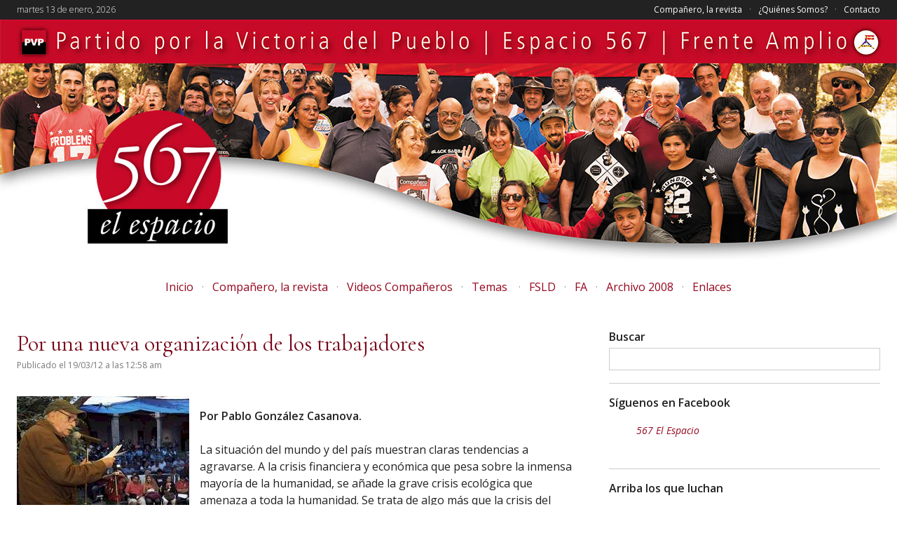

--- FILE ---
content_type: text/html; charset=UTF-8
request_url: https://www.pvp.org.uy/2012/03/19/por-una-nueva-organizacion-de-los-trabajadores/
body_size: 21706
content:

<!DOCTYPE html PUBLIC "-//W3C//DTD XHTML 1.0 Transitional//EN" "http://www.w3.org/TR/xhtml1/DTD/xhtml1-transitional.dtd">
<html xmlns="http://www.w3.org/1999/xhtml">
<head profile="http://gmpg.org/xfn/11">

<title>
  Por una nueva organización de los trabajadores&nbsp;|&nbsp;Partido por la Victoria del Pueblo</title>

<meta http-equiv="Content-Type" content="text/html; charset=UTF-8" />
<meta name="viewport" content="width=device-width">
<link rel="stylesheet" type="text/css" href="https://www.pvp.org.uy/wp-content/themes/pvptheme/style.css" media="screen" />

<link rel="alternate" type="application/rss+xml" title="RSS 2.0" href="http://www.pvp.org.uy/feed" />
<link rel="pingback" href="https://www.pvp.org.uy/xmlrpc.php" />

<!--[if lt IE 7]>
<script src="http://ie7-js.googlecode.com/svn/version/2.0(beta2)/IE7.js" type="text/javascript"></script>
<![endif]-->

<meta name='robots' content='max-image-preview:large' />
<link rel='dns-prefetch' href='//static.addtoany.com' />
<link rel="alternate" title="oEmbed (JSON)" type="application/json+oembed" href="https://www.pvp.org.uy/wp-json/oembed/1.0/embed?url=https%3A%2F%2Fwww.pvp.org.uy%2F2012%2F03%2F19%2Fpor-una-nueva-organizacion-de-los-trabajadores%2F" />
<link rel="alternate" title="oEmbed (XML)" type="text/xml+oembed" href="https://www.pvp.org.uy/wp-json/oembed/1.0/embed?url=https%3A%2F%2Fwww.pvp.org.uy%2F2012%2F03%2F19%2Fpor-una-nueva-organizacion-de-los-trabajadores%2F&#038;format=xml" />
<style id='wp-img-auto-sizes-contain-inline-css' type='text/css'>
img:is([sizes=auto i],[sizes^="auto," i]){contain-intrinsic-size:3000px 1500px}
/*# sourceURL=wp-img-auto-sizes-contain-inline-css */
</style>

<style id='wp-emoji-styles-inline-css' type='text/css'>

	img.wp-smiley, img.emoji {
		display: inline !important;
		border: none !important;
		box-shadow: none !important;
		height: 1em !important;
		width: 1em !important;
		margin: 0 0.07em !important;
		vertical-align: -0.1em !important;
		background: none !important;
		padding: 0 !important;
	}
/*# sourceURL=wp-emoji-styles-inline-css */
</style>
<link rel='stylesheet' id='wp-block-library-css' href='https://www.pvp.org.uy/wp-includes/css/dist/block-library/style.min.css?ver=6.9' type='text/css' media='all' />
<style id='wp-block-heading-inline-css' type='text/css'>
h1:where(.wp-block-heading).has-background,h2:where(.wp-block-heading).has-background,h3:where(.wp-block-heading).has-background,h4:where(.wp-block-heading).has-background,h5:where(.wp-block-heading).has-background,h6:where(.wp-block-heading).has-background{padding:1.25em 2.375em}h1.has-text-align-left[style*=writing-mode]:where([style*=vertical-lr]),h1.has-text-align-right[style*=writing-mode]:where([style*=vertical-rl]),h2.has-text-align-left[style*=writing-mode]:where([style*=vertical-lr]),h2.has-text-align-right[style*=writing-mode]:where([style*=vertical-rl]),h3.has-text-align-left[style*=writing-mode]:where([style*=vertical-lr]),h3.has-text-align-right[style*=writing-mode]:where([style*=vertical-rl]),h4.has-text-align-left[style*=writing-mode]:where([style*=vertical-lr]),h4.has-text-align-right[style*=writing-mode]:where([style*=vertical-rl]),h5.has-text-align-left[style*=writing-mode]:where([style*=vertical-lr]),h5.has-text-align-right[style*=writing-mode]:where([style*=vertical-rl]),h6.has-text-align-left[style*=writing-mode]:where([style*=vertical-lr]),h6.has-text-align-right[style*=writing-mode]:where([style*=vertical-rl]){rotate:180deg}
/*# sourceURL=https://www.pvp.org.uy/wp-includes/blocks/heading/style.min.css */
</style>
<style id='global-styles-inline-css' type='text/css'>
:root{--wp--preset--aspect-ratio--square: 1;--wp--preset--aspect-ratio--4-3: 4/3;--wp--preset--aspect-ratio--3-4: 3/4;--wp--preset--aspect-ratio--3-2: 3/2;--wp--preset--aspect-ratio--2-3: 2/3;--wp--preset--aspect-ratio--16-9: 16/9;--wp--preset--aspect-ratio--9-16: 9/16;--wp--preset--color--black: #000000;--wp--preset--color--cyan-bluish-gray: #abb8c3;--wp--preset--color--white: #ffffff;--wp--preset--color--pale-pink: #f78da7;--wp--preset--color--vivid-red: #cf2e2e;--wp--preset--color--luminous-vivid-orange: #ff6900;--wp--preset--color--luminous-vivid-amber: #fcb900;--wp--preset--color--light-green-cyan: #7bdcb5;--wp--preset--color--vivid-green-cyan: #00d084;--wp--preset--color--pale-cyan-blue: #8ed1fc;--wp--preset--color--vivid-cyan-blue: #0693e3;--wp--preset--color--vivid-purple: #9b51e0;--wp--preset--gradient--vivid-cyan-blue-to-vivid-purple: linear-gradient(135deg,rgb(6,147,227) 0%,rgb(155,81,224) 100%);--wp--preset--gradient--light-green-cyan-to-vivid-green-cyan: linear-gradient(135deg,rgb(122,220,180) 0%,rgb(0,208,130) 100%);--wp--preset--gradient--luminous-vivid-amber-to-luminous-vivid-orange: linear-gradient(135deg,rgb(252,185,0) 0%,rgb(255,105,0) 100%);--wp--preset--gradient--luminous-vivid-orange-to-vivid-red: linear-gradient(135deg,rgb(255,105,0) 0%,rgb(207,46,46) 100%);--wp--preset--gradient--very-light-gray-to-cyan-bluish-gray: linear-gradient(135deg,rgb(238,238,238) 0%,rgb(169,184,195) 100%);--wp--preset--gradient--cool-to-warm-spectrum: linear-gradient(135deg,rgb(74,234,220) 0%,rgb(151,120,209) 20%,rgb(207,42,186) 40%,rgb(238,44,130) 60%,rgb(251,105,98) 80%,rgb(254,248,76) 100%);--wp--preset--gradient--blush-light-purple: linear-gradient(135deg,rgb(255,206,236) 0%,rgb(152,150,240) 100%);--wp--preset--gradient--blush-bordeaux: linear-gradient(135deg,rgb(254,205,165) 0%,rgb(254,45,45) 50%,rgb(107,0,62) 100%);--wp--preset--gradient--luminous-dusk: linear-gradient(135deg,rgb(255,203,112) 0%,rgb(199,81,192) 50%,rgb(65,88,208) 100%);--wp--preset--gradient--pale-ocean: linear-gradient(135deg,rgb(255,245,203) 0%,rgb(182,227,212) 50%,rgb(51,167,181) 100%);--wp--preset--gradient--electric-grass: linear-gradient(135deg,rgb(202,248,128) 0%,rgb(113,206,126) 100%);--wp--preset--gradient--midnight: linear-gradient(135deg,rgb(2,3,129) 0%,rgb(40,116,252) 100%);--wp--preset--font-size--small: 13px;--wp--preset--font-size--medium: 20px;--wp--preset--font-size--large: 36px;--wp--preset--font-size--x-large: 42px;--wp--preset--spacing--20: 0.44rem;--wp--preset--spacing--30: 0.67rem;--wp--preset--spacing--40: 1rem;--wp--preset--spacing--50: 1.5rem;--wp--preset--spacing--60: 2.25rem;--wp--preset--spacing--70: 3.38rem;--wp--preset--spacing--80: 5.06rem;--wp--preset--shadow--natural: 6px 6px 9px rgba(0, 0, 0, 0.2);--wp--preset--shadow--deep: 12px 12px 50px rgba(0, 0, 0, 0.4);--wp--preset--shadow--sharp: 6px 6px 0px rgba(0, 0, 0, 0.2);--wp--preset--shadow--outlined: 6px 6px 0px -3px rgb(255, 255, 255), 6px 6px rgb(0, 0, 0);--wp--preset--shadow--crisp: 6px 6px 0px rgb(0, 0, 0);}:where(.is-layout-flex){gap: 0.5em;}:where(.is-layout-grid){gap: 0.5em;}body .is-layout-flex{display: flex;}.is-layout-flex{flex-wrap: wrap;align-items: center;}.is-layout-flex > :is(*, div){margin: 0;}body .is-layout-grid{display: grid;}.is-layout-grid > :is(*, div){margin: 0;}:where(.wp-block-columns.is-layout-flex){gap: 2em;}:where(.wp-block-columns.is-layout-grid){gap: 2em;}:where(.wp-block-post-template.is-layout-flex){gap: 1.25em;}:where(.wp-block-post-template.is-layout-grid){gap: 1.25em;}.has-black-color{color: var(--wp--preset--color--black) !important;}.has-cyan-bluish-gray-color{color: var(--wp--preset--color--cyan-bluish-gray) !important;}.has-white-color{color: var(--wp--preset--color--white) !important;}.has-pale-pink-color{color: var(--wp--preset--color--pale-pink) !important;}.has-vivid-red-color{color: var(--wp--preset--color--vivid-red) !important;}.has-luminous-vivid-orange-color{color: var(--wp--preset--color--luminous-vivid-orange) !important;}.has-luminous-vivid-amber-color{color: var(--wp--preset--color--luminous-vivid-amber) !important;}.has-light-green-cyan-color{color: var(--wp--preset--color--light-green-cyan) !important;}.has-vivid-green-cyan-color{color: var(--wp--preset--color--vivid-green-cyan) !important;}.has-pale-cyan-blue-color{color: var(--wp--preset--color--pale-cyan-blue) !important;}.has-vivid-cyan-blue-color{color: var(--wp--preset--color--vivid-cyan-blue) !important;}.has-vivid-purple-color{color: var(--wp--preset--color--vivid-purple) !important;}.has-black-background-color{background-color: var(--wp--preset--color--black) !important;}.has-cyan-bluish-gray-background-color{background-color: var(--wp--preset--color--cyan-bluish-gray) !important;}.has-white-background-color{background-color: var(--wp--preset--color--white) !important;}.has-pale-pink-background-color{background-color: var(--wp--preset--color--pale-pink) !important;}.has-vivid-red-background-color{background-color: var(--wp--preset--color--vivid-red) !important;}.has-luminous-vivid-orange-background-color{background-color: var(--wp--preset--color--luminous-vivid-orange) !important;}.has-luminous-vivid-amber-background-color{background-color: var(--wp--preset--color--luminous-vivid-amber) !important;}.has-light-green-cyan-background-color{background-color: var(--wp--preset--color--light-green-cyan) !important;}.has-vivid-green-cyan-background-color{background-color: var(--wp--preset--color--vivid-green-cyan) !important;}.has-pale-cyan-blue-background-color{background-color: var(--wp--preset--color--pale-cyan-blue) !important;}.has-vivid-cyan-blue-background-color{background-color: var(--wp--preset--color--vivid-cyan-blue) !important;}.has-vivid-purple-background-color{background-color: var(--wp--preset--color--vivid-purple) !important;}.has-black-border-color{border-color: var(--wp--preset--color--black) !important;}.has-cyan-bluish-gray-border-color{border-color: var(--wp--preset--color--cyan-bluish-gray) !important;}.has-white-border-color{border-color: var(--wp--preset--color--white) !important;}.has-pale-pink-border-color{border-color: var(--wp--preset--color--pale-pink) !important;}.has-vivid-red-border-color{border-color: var(--wp--preset--color--vivid-red) !important;}.has-luminous-vivid-orange-border-color{border-color: var(--wp--preset--color--luminous-vivid-orange) !important;}.has-luminous-vivid-amber-border-color{border-color: var(--wp--preset--color--luminous-vivid-amber) !important;}.has-light-green-cyan-border-color{border-color: var(--wp--preset--color--light-green-cyan) !important;}.has-vivid-green-cyan-border-color{border-color: var(--wp--preset--color--vivid-green-cyan) !important;}.has-pale-cyan-blue-border-color{border-color: var(--wp--preset--color--pale-cyan-blue) !important;}.has-vivid-cyan-blue-border-color{border-color: var(--wp--preset--color--vivid-cyan-blue) !important;}.has-vivid-purple-border-color{border-color: var(--wp--preset--color--vivid-purple) !important;}.has-vivid-cyan-blue-to-vivid-purple-gradient-background{background: var(--wp--preset--gradient--vivid-cyan-blue-to-vivid-purple) !important;}.has-light-green-cyan-to-vivid-green-cyan-gradient-background{background: var(--wp--preset--gradient--light-green-cyan-to-vivid-green-cyan) !important;}.has-luminous-vivid-amber-to-luminous-vivid-orange-gradient-background{background: var(--wp--preset--gradient--luminous-vivid-amber-to-luminous-vivid-orange) !important;}.has-luminous-vivid-orange-to-vivid-red-gradient-background{background: var(--wp--preset--gradient--luminous-vivid-orange-to-vivid-red) !important;}.has-very-light-gray-to-cyan-bluish-gray-gradient-background{background: var(--wp--preset--gradient--very-light-gray-to-cyan-bluish-gray) !important;}.has-cool-to-warm-spectrum-gradient-background{background: var(--wp--preset--gradient--cool-to-warm-spectrum) !important;}.has-blush-light-purple-gradient-background{background: var(--wp--preset--gradient--blush-light-purple) !important;}.has-blush-bordeaux-gradient-background{background: var(--wp--preset--gradient--blush-bordeaux) !important;}.has-luminous-dusk-gradient-background{background: var(--wp--preset--gradient--luminous-dusk) !important;}.has-pale-ocean-gradient-background{background: var(--wp--preset--gradient--pale-ocean) !important;}.has-electric-grass-gradient-background{background: var(--wp--preset--gradient--electric-grass) !important;}.has-midnight-gradient-background{background: var(--wp--preset--gradient--midnight) !important;}.has-small-font-size{font-size: var(--wp--preset--font-size--small) !important;}.has-medium-font-size{font-size: var(--wp--preset--font-size--medium) !important;}.has-large-font-size{font-size: var(--wp--preset--font-size--large) !important;}.has-x-large-font-size{font-size: var(--wp--preset--font-size--x-large) !important;}
/*# sourceURL=global-styles-inline-css */
</style>

<style id='classic-theme-styles-inline-css' type='text/css'>
/*! This file is auto-generated */
.wp-block-button__link{color:#fff;background-color:#32373c;border-radius:9999px;box-shadow:none;text-decoration:none;padding:calc(.667em + 2px) calc(1.333em + 2px);font-size:1.125em}.wp-block-file__button{background:#32373c;color:#fff;text-decoration:none}
/*# sourceURL=/wp-includes/css/classic-themes.min.css */
</style>
<link rel='stylesheet' id='addtoany-css' href='https://www.pvp.org.uy/wp-content/plugins/add-to-any/addtoany.min.css?ver=1.16' type='text/css' media='all' />
<script type="text/javascript" id="addtoany-core-js-before">
/* <![CDATA[ */
window.a2a_config=window.a2a_config||{};a2a_config.callbacks=[];a2a_config.overlays=[];a2a_config.templates={};a2a_localize = {
	Share: "Compartir",
	Save: "Guardar",
	Subscribe: "Suscribir",
	Email: "Correo electrónico",
	Bookmark: "Marcador",
	ShowAll: "Mostrar todo",
	ShowLess: "Mostrar menos",
	FindServices: "Encontrar servicio(s)",
	FindAnyServiceToAddTo: "Encuentra al instante cualquier servicio para añadir a",
	PoweredBy: "Funciona con",
	ShareViaEmail: "Compartir por correo electrónico",
	SubscribeViaEmail: "Suscribirse a través de correo electrónico",
	BookmarkInYourBrowser: "Añadir a marcadores de tu navegador",
	BookmarkInstructions: "Presiona «Ctrl+D» o «\u2318+D» para añadir esta página a marcadores",
	AddToYourFavorites: "Añadir a tus favoritos",
	SendFromWebOrProgram: "Enviar desde cualquier dirección o programa de correo electrónico ",
	EmailProgram: "Programa de correo electrónico",
	More: "Más&#8230;",
	ThanksForSharing: "¡Gracias por compartir!",
	ThanksForFollowing: "¡Gracias por seguirnos!"
};


//# sourceURL=addtoany-core-js-before
/* ]]> */
</script>
<script type="text/javascript" defer src="https://static.addtoany.com/menu/page.js" id="addtoany-core-js"></script>
<script type="text/javascript" src="https://www.pvp.org.uy/wp-includes/js/jquery/jquery.min.js?ver=3.7.1" id="jquery-core-js"></script>
<script type="text/javascript" src="https://www.pvp.org.uy/wp-includes/js/jquery/jquery-migrate.min.js?ver=3.4.1" id="jquery-migrate-js"></script>
<script type="text/javascript" defer src="https://www.pvp.org.uy/wp-content/plugins/add-to-any/addtoany.min.js?ver=1.1" id="addtoany-jquery-js"></script>
<script type="text/javascript" src="https://www.pvp.org.uy/wp-content/themes/pvptheme/includes/js/tabs.js?ver=6.9" id="tabs-js"></script>
<script type="text/javascript" src="https://www.pvp.org.uy/wp-content/themes/pvptheme/includes/js/menu.js?ver=6.9" id="menu-js"></script>
<link rel="https://api.w.org/" href="https://www.pvp.org.uy/wp-json/" /><link rel="alternate" title="JSON" type="application/json" href="https://www.pvp.org.uy/wp-json/wp/v2/posts/2717" /><link rel="EditURI" type="application/rsd+xml" title="RSD" href="https://www.pvp.org.uy/xmlrpc.php?rsd" />
<meta name="generator" content="WordPress 6.9" />
<link rel="canonical" href="https://www.pvp.org.uy/2012/03/19/por-una-nueva-organizacion-de-los-trabajadores/" />
<link rel='shortlink' href='https://www.pvp.org.uy/?p=2717' />

<!-- Start Of Script Generated By cforms v11.6.1 [Oliver Seidel | www.deliciousdays.com] -->
<link rel="stylesheet" type="text/css" href="https://www.pvp.org.uy/wp-content/plugins/cforms/styling/wide_form.css" />
<script type="text/javascript" src="https://www.pvp.org.uy/wp-content/plugins/cforms/js/cforms.js"></script>
<!-- End Of Script Generated By cforms -->


<!-- WP-SWFObject 2.4 by unijimpe -->
<script src="https://www.pvp.org.uy/wp-content/plugins/wp-swfobject/2.0/swfobject.js" type="text/javascript"></script>
<meta name="generator" content="Gotham News 1.0" />
<meta name="generator" content="Woo Framework Version 1.0.4" />
<meta name="generator" content="GD Library Version 2" />
<link rel="shortcut icon" href="http://www.pvp.org.uy/wp-content/woo_uploads/3-favicon.ico"/>
<link rel="icon" href="https://www.pvp.org.uy/wp-content/uploads/2015/09/cropped-pvplogo1-32x32.jpg" sizes="32x32" />
<link rel="icon" href="https://www.pvp.org.uy/wp-content/uploads/2015/09/cropped-pvplogo1-192x192.jpg" sizes="192x192" />
<link rel="apple-touch-icon" href="https://www.pvp.org.uy/wp-content/uploads/2015/09/cropped-pvplogo1-180x180.jpg" />
<meta name="msapplication-TileImage" content="https://www.pvp.org.uy/wp-content/uploads/2015/09/cropped-pvplogo1-270x270.jpg" />

</head>

<body class=" mundo">

<!-- TOP MENU STARTS -->
	<div id="top-menu-out" class="dark-area">
	<div id="top-menu">
		<span class="date">martes 13 de enero, 2026</span>
		<ul id="menu-secundario" class="pages-menu"><li id="menu-item-8330" class="menu-item menu-item-type-taxonomy menu-item-object-category menu-item-8330"><a href="https://www.pvp.org.uy/categoria/companero-la-revista/">Compañero, la revista</a></li>
<li id="menu-item-8304" class="menu-item menu-item-type-post_type menu-item-object-page menu-item-8304"><a href="https://www.pvp.org.uy/quienes-somos/">¿Quiénes Somos?</a></li>
<li id="menu-item-8306" class="menu-item menu-item-type-post_type menu-item-object-page menu-item-8306"><a href="https://www.pvp.org.uy/contacto/">Contacto</a></li>
</ul>	</div>
	</div>
	<!-- TOP MENU ENDS -->
	<!-- HEADER STARTS -->
	<div id="header-out">
		<div id="header-bg">
			<div id="header">
				<div class="col-left">
					<a class="home-link" href="https://www.pvp.org.uy" title="Ir a página de inicio">Inicio</a>
					<h1><a href="https://www.pvp.org.uy">Partido por la Victoria del Pueblo</a></h1>
				</div>
			</div>
		</div>
	</div>
	<!-- HEADER ENDS -->
	<!-- MAIN MENU STARTS -->
	<div id="main-menu-out">
		<div id="main-menu" class="menu-principal-container"><ul id="menu-principal" class="menu"><li id="menu-item-8290" class="menu-item menu-item-type-custom menu-item-object-custom menu-item-home menu-item-8290"><a href="http://www.pvp.org.uy/">Inicio</a></li>
<li id="menu-item-8329" class="menu-item menu-item-type-taxonomy menu-item-object-category menu-item-8329"><a href="https://www.pvp.org.uy/categoria/companero-la-revista/">Compañero, la revista</a></li>
<li id="menu-item-8335" class="menu-item menu-item-type-taxonomy menu-item-object-category menu-item-8335"><a href="https://www.pvp.org.uy/categoria/videos-companeros/">Videos Compañeros</a></li>
<li id="menu-item-8415" class="menu-item menu-item-type-custom menu-item-object-custom menu-item-has-children menu-item-8415"><a href="#">Temas</a>
<ul class="sub-menu">
	<li id="menu-item-8293" class="menu-item menu-item-type-taxonomy menu-item-object-category menu-item-8293"><a href="https://www.pvp.org.uy/categoria/derechos-humanos/">DDHH</a></li>
	<li id="menu-item-8296" class="menu-item menu-item-type-taxonomy menu-item-object-category menu-item-8296"><a href="https://www.pvp.org.uy/categoria/economia/">Economía</a></li>
	<li id="menu-item-8291" class="menu-item menu-item-type-taxonomy menu-item-object-category current-post-ancestor current-menu-parent current-post-parent menu-item-8291"><a href="https://www.pvp.org.uy/categoria/mundo/">Mundo</a></li>
	<li id="menu-item-8292" class="menu-item menu-item-type-taxonomy menu-item-object-category menu-item-8292"><a href="https://www.pvp.org.uy/categoria/politica/">Política</a></li>
	<li id="menu-item-8298" class="menu-item menu-item-type-taxonomy menu-item-object-category menu-item-8298"><a href="https://www.pvp.org.uy/categoria/sociedad/">Sociedad</a></li>
</ul>
</li>
<li id="menu-item-8297" class="menu-item menu-item-type-taxonomy menu-item-object-category menu-item-8297"><a href="https://www.pvp.org.uy/categoria/sindicales/">FSLD</a></li>
<li id="menu-item-8295" class="menu-item menu-item-type-taxonomy menu-item-object-category menu-item-8295"><a href="https://www.pvp.org.uy/categoria/frente-amplio/">FA</a></li>
<li id="menu-item-8318" class="menu-item menu-item-type-post_type menu-item-object-page menu-item-8318"><a href="https://www.pvp.org.uy/paginas-anteriores-al-2008/">Archivo 2008</a></li>
<li id="menu-item-11285" class="menu-item menu-item-type-post_type menu-item-object-page menu-item-11285"><a href="https://www.pvp.org.uy/enlaces/">Enlaces</a></li>
</ul></div>	</div>
	<!-- MAIN MENU out ENDS -->

	<div id="middle-out">
	<div id="middle" class="wrap">

		<div id="content" class="col-left">

			<div id="single">
															<!-- POST STARTS -->
					<div class="post">
						<h2 class="title"><a href="https://www.pvp.org.uy/2012/03/19/por-una-nueva-organizacion-de-los-trabajadores/" rel="bookmark" title="Por una nueva organización de los trabajadores">Por una nueva organización de los trabajadores</a></h2>
						<p class="post-details">Publicado el 19/03/12 a las 12:58 am</p>
												<p><a href='http://www.pvp.org.uy/wp-content/uploads/2012/03/pgc.jpg'><img fetchpriority="high" decoding="async" src="http://www.pvp.org.uy/wp-content/uploads/2012/03/pgc.jpg" alt="" title="pgc" width="246" height="271" class="alignleft size-medium wp-image-2718" /></a><br />
<strong>Por Pablo González Casanova.</strong></p>
<p>La situación del mundo y del país muestran claras tendencias a agravarse. A la crisis financiera y económica que pesa sobre la inmensa mayoría de la humanidad, se añade la grave crisis ecológica que amenaza a toda la humanidad. Se trata de algo más que la crisis del modelo neoliberal que el capitalismo corporativo impuso tras el golpe de Pinochet en Chile y con los gobiernos conservadores de la Thatcher en Inglaterra y de Reagan en Estados Unidos.<span id="more-2717"></span></p>
<p>En México la crisis se ha venido preparando desde que las políticas monetaristas empezaron a aplicarse en los años sesenta dando lugar al movimiento de los médicos, y al de los estudiantes y del pueblo en 1968, así como a la insurgencia obrera de los setentas y a numerosos intentos nacionales de resistencia a los procesos de restauración del capitalismo asociado y dependiente.</p>
<p>La crisis se fue preparando con medidas cada vez más contrarias al interés nacional, a los trabajadores, a los campesinos y los ciudadanos. Desde los años setenta hasta hoy, el endeudamiento externo creció sin precedente. En los años ochenta se volvieron a privatizar los bancos que eran fuente de altas tasas de utilidades y de inmensos ingresos para la nación. Desde entonces se empezaron a aplicar cada vez más las medidas neoliberales y neoconservadoras que favorecen al capital corporativo en detrimento de la nación. En forma sucesiva se reformó la Constitución para acelerar el proceso de contra-rreforma agraria. Se acentuó el desmantelamiento del Instituto Mexicano del Petróleo y, cada vez más, el de la industria petrolera y sus derivados. Se descuidó y obstruyó la construcción de las infraestructuras para el desarrollo agrícola y la soberanía alimentaria. Se orientó el uso de los préstamos extranjeros a la compra de alimentos chatarra y de armas y municiones, resolviendo los problemas de sobreproducción de los prestamistas y estableciendo con ellos convenios en que quedaba a su arbitrio la fijación de las tasas de interés. Esas medidas y numerosos tratados o acuerdos como el ALCA, el Plan Mérida y sus derivados constituyeron a la vez fuertes sangrías para el pueblo mexicano y sus trabajadores y dieron pie a varios procesos simultáneos: la depauperación de la inmensa mayoría de la población mexicana; la baja de salarios directos e indirectos; el peso principal de la carga fiscal en la población de menores ingresos, la reorientación del presupuesto de egresos en favor del capital corporativo y sus asociados; la disminución y deterioro de los empleos y de los servicios médicos, educativos, de salud pública, y de construcción de viviendas.</p>
<p>La privatización creciente de las actividades públicas –como el petróleo, la electricidad, y ahora las prisiones– y su metamorfosis en actividades lucrativas se combinó con el uso creciente de la represión y la corrupción, y con el control de la población, de los trabajadores, de los desempleados, de los jóvenes y sus movimientos legales y pacíficos con agentes abiertos y encubiertos, así como con militares a los que se empezó a entrenar para la lucha contra sus pueblos y a los que se dieron órdenes de preparar a paramilitares, medidas ambas, como las anteriores, en abierta violación al régimen legal y a la Constitución de la República.</p>
<p>En el conjunto del país se llevó a cabo un desmantelamiento sistemático de los derechos constitucionales y de las garantías individuales y sociales que el pueblo mexicano había logrado en una Revolución como la de l910-17 en la que perdieron la vida más de un millón de habitantes.</p>
<p>A la depredación y empobrecimiento creciente del país en beneficio de las corporaciones y sus asociados se añadieron crecientes ofensivas en el orden político, cultural y educativo que acentuaron las diferencias entre el país real y el país formal; que criminalizaron las críticas y oposiciones de los de abajo, que acentuaron la política de discriminación y depredación de las comunidades indígenas y no indígenas de campesinos pobres; que asesinaron a miles de trabajadores expulsados de sus tierras y de sus trabajos, y que buscaban desde México, y desde los hermanos países de Centroamérica cruzar el inmenso muro que separa a las poblaciones de México y Estados Unidos para ver si allá encontraban el trabajo que en sus países habían perdido con sus tierras y sus casas.</p>
<p>La ofensiva también se dio contra los sindicatos industriales, agrícolas y de servicios, y afectó en especial a la gente más joven que no tiene ni casa, ni empleo, ni universidad, ni escuela, y con un múltiple daño silencioso a la población de ancianos que perdieron sus seguros de vida y ahorros para el retiro, pues de sus montos se encargaron las empresas financieras especulativas. En cuanto a la población de edad intermedia, a la violación de facto de sus derechos laborales y sociales, se añadió una presión constante y creciente por acabar con esos derechos tanto en la Constitución de la República como en las leyes que derivan de ella. Una campaña realizada a través de todos los medios no sólo tendió a culpabilizar de los daños a las víctimas –fueran obreros, campesinos, indígenas, mujeres, jóvenes y viejos– sino que los sometió a imágenes televisivas e impresas que tienen como objetivo el que pierdan la autoestima, el que olviden los hechos heroicos de los pueblos originarios y de los movimientos de Independencia, de Reforma y Revolución. Para eso no sólo se reformaron los libros de texto –borrando nuestra historia prehispánica y a los héroes del pueblo– sino que se privilegiaron en diarios, semanarios, y programas de radio y televisión las fiestas, amabilidades, bondades y sonrisas de «los mexicanos bien», mientras el pueblo aparecía y desaparecía como un conjunto de débiles mentales y de payasos, cuyas necedades y torpezas mueven a risa y justifican ante ellos mismos su lamentable condición y «fundada» pérdida de la autoestima.</p>
<p>La múltiple ofensiva se enriqueció con una guerra virtual contra el narcotráfico que ya cobró más de 50 mil víctimas, mientras siguen fluyendo los miles de millones de dólares sin que se descubra a sus beneficiarios. Entre los objetivos de la narcoguerra destaca la pérdida de sentido de la lucha y de la vida entre numerosos jóvenes que son reclutados por las buenas o por las malas y que se embarcan en batallas por pequeños territorios que defienden o hacen suyo, como en los videojuegos de «Los pollos» y muchos más en que se dan divertidas y crueles luchas por diminutos espacios, juegos que se combinan con la creciente intervención de las agencias estadunidenses en el auxilio al gobierno mexicano y en las funciones que este debería desempeñar, controlando el blanqueo de dinero y el contrabando de armas, tareas que sin duda le sería más fácil controlar si no hubiera entregado, con los servicios de inteligencia, los bancos y las aduanas.</p>
<p>Termino este recuento incompleto señalando cómo se ha fomentado la ruptura de los lazos familiares y sociales, el individualismo en la sociedad y el oportunismo en la política, así como alentando el ideal neoconservador de «el fin de las ideologías», que vacía de contenido a la democracia electoral y política de sus objetivos centrales de propuesta y lucha por políticas sociales y nacionales alternativas, reduciéndola a una triste contienda entre los miembros de cada partido por ser nombrados a puestos de «elección popular» por partidos que obedecen a la lógica de «lo menos malo» en condiciones cada vez peores para el pueblo, los trabajadores de la nación. Todas estas circunstancias y otras más le plantean a los trabajadores, a los pueblos y a los ciudadanos de México y el mundo la necesidad de reformular sus luchas y de restructurar sus organizaciones para fortalecer su capacidad defensiva y para aumentar su innegable capacidad de construir otro mundo posible menos autodestructivo, menos opresivo e injusto, tarea para la que existen todas las posibilidades humanas y naturales de triunfar, y para la que la humanidad cuenta con todos los conocimientos, experiencias y técnicas que permiten lograr ese objetivo.</p>
<p>Al plantear los caminos de solución, en las condiciones que vivimos, necesitamos respetar a los integrantes de la central en su pleno derecho a participar o no en la política de los partidos como sindicatos o como ciudadanos. Al mismo tiempo la central buscará como objetivo la unidad de los trabajadores, los pueblos y los ciudadanos con plena independencia de los partidos. La unidad en la diversidad de los trabajadores se propondrá impedir que las luchas de partidos o las diferencias religiosas, culturales, regionales o raciales dividan a los trabajadores de la central y disminuyan su capacidad de constituir un centro de organización de la clase obrera unida con los movimientos sociales en lucha contra el capitalismo corporativo y contra el modelo neoliberal, y por una civilización en que la barbarie del capitalismo sea sustituida por una democracia de veras en la que pueblos y trabajadores, como comunidades y como ciudadanos, participen en la toma de decisiones para la creación de otro mundo posible y necesario en que el vivir bien de unos no dependa del vivir mal de otros y en que con la justicia social se alcance la libertad.</p>
<p>Lograr esos objetivos implica luchar por otros más cuya práctica es inminente y entre los que se encuentran: 1. Rescatar las grandes luchas de los pueblos y los trabajadores mexicanos y en especial de los discriminados, excluidos y desregulados de nuestro país y del mundo, 2. Defender las garantías y derechos constitucionales y tomar la Constitución de 1917 sin las reformas neoliberales como base para las nuevas luchas revolucionarias, como siempre ha ocurrido en la historia de México. 3. Exigir e imponer en las demandas inmediatas la aplicación de la Ley Federal del Trabajo y del contrato colectivo y otras normas más que el actual gobierno está sistemáticamente violando o pretende que desaparezcan. 3. Luchar por la soberanía nacional y por la organización de los mexicanos para que ejerzan el supremo derecho que reside en ellos, cada vez más atacado por los entreguistas de viejo y nuevo cuño 4. Luchar contra la criminalización de los movimientos sociales. 5. Luchar contra la cultura del individualismo y el oportunismo que se está fomentando por todos los medios y con los métodos de evaluación y exclusión que tienden a hacer pensar a la víctima que es la culpable. 6. Luchar por los derechos de los pueblos indios y para que se cumplan los acuerdos de San Andrés. 7. Promover la organización y articulación de los trabajadores industriales, agrícolas y de servicios. 8. Promover la unión de los trabajadores organizados y no organizados, la unión de los trabajadores manuales e intelectuales, la unión de los trabajadores de los sectores medios y los excluidos, los desregulados o los discriminados. 9. Promover con ellos grupos y colectivos de enlace que construyan el tejido social de las comunicaciones, las informaciones, los intercambios y las organizaciones presenciales y a distancia, 10. Incrementar los periódicos y publicaciones no sólo impresos sino los que utilizan los medios electrónicos como medios de organización-información-acción, diálogo-debate-consenso- 11. Promover campañas de alfabetización política para la toma de decisiones y para la práctica de las técnicas de aprender a aprender y a leer, y cambiar no sólo los textos sino el mundo, y a construir y crear textos y mundos alternativos, l2. Promover las universidades y escuelas de la Tierra y en ellas la cultura humanística, científica, artística, y el conocimiento de los oficios y profesiones que necesitan los pueblos y las zonas urbanas marginadas de trabajadores y proletarios, de desregulados y excluidos, de discriminados y despojados. 13. A este respecto, organizar los sistemas de defensa de los trabajadores, los pueblos y los ciudadanos frente a los depredadores y las mafias que están empeñados en someterlos, corromperlos, enviciarlos, esclavizarlos y en acabar con el sindicalismo democrático, con las uniones de los campesinos, con sus medios y fuentes de trabajo y de vida. 14. Promover la articulación de los trabajadores con los estudiantes y los jóvenes en acciones conjuntas que incrementen la cultura solidaria y cooperativa y la capacidad de comunicación y acción. 15. Buscar en los programas de los sindicatos y movimientos más avanzados de México, América Latina y el mundo los puntos de coincidencia para plantear la lucha y la articulación de los «colectivos» desde lo local hasta lo mundial, a sabiendas de que la misma lucha, entre simpatías y diferencias de regiones y sectores es y será una lucha mundial.16. Replantear la lucha ideológica con base en un creciente dominio del pensamiento crítico y alternativo y de la cultura del diálogo y el debate que en nuestros pueblos alcanza niveles cada vez más altos de comprensión y acción. 17. Fortalecer y hacer efectiva la lucha por la moral y la firmeza como verdaderas armas, para el triunfo frente a una política que desde Teodoro Roosevelt se propone dominar al mundo con «la zanahoria y el garrote», con la corrupción y con la represión. Hablar de moral y de firmeza, de dignidad y de entereza como armas contra la corrupción que tantas víctimas y estragos hace, y que está asociada a la cultura de la represión y el terror, de la cosificación y deshumanización «de los pobres de la tierra y quienes echan su suerte con ellos».</p>
<p>Si el capital corporativo ha colocado la pérdida de los derechos sociales, nacionales, laborales y humanos en el campo de lo no negociable, el frente del pueblo que se organice en torno a la central de trabajadores, que hoy promueven sindicatos que ni se rinden ni se venden, como el heroico Sindicato Mexicano de Electricistas y muchos más, ese frente en gestación alcanzará, con los trabajadores manuales e intelectuales del campo y la ciudad, de la educación, de la salud, de la construcción y los servicios, así como con las comunidades de los pueblos indios y no indios, con la juventud y con los estudiantes, con los periodistas, locutores, actores, escritores, realizadores que luchan en los espacios tradicionales y cibernéticos, ese gran frente de todos y con todos alcanzará la victoria de un socialismo con democracia, y de una democracia con socialismo, con justicia y con libertad.</p>
<p>Periódico La Jornada, Domingo 11 de marzo de 2012.<br />
Tomado de http://www.jornada.unam.mx/2012/03/11/politica/002n1pol</p>
<div class="addtoany_share_save_container addtoany_content addtoany_content_bottom"><div class="a2a_kit a2a_kit_size_24 addtoany_list" data-a2a-url="https://www.pvp.org.uy/2012/03/19/por-una-nueva-organizacion-de-los-trabajadores/" data-a2a-title="Por una nueva organización de los trabajadores"><a class="a2a_button_facebook" href="https://www.addtoany.com/add_to/facebook?linkurl=https%3A%2F%2Fwww.pvp.org.uy%2F2012%2F03%2F19%2Fpor-una-nueva-organizacion-de-los-trabajadores%2F&amp;linkname=Por%20una%20nueva%20organizaci%C3%B3n%20de%20los%20trabajadores" title="Facebook" rel="nofollow noopener" target="_blank"></a><a class="a2a_button_twitter" href="https://www.addtoany.com/add_to/twitter?linkurl=https%3A%2F%2Fwww.pvp.org.uy%2F2012%2F03%2F19%2Fpor-una-nueva-organizacion-de-los-trabajadores%2F&amp;linkname=Por%20una%20nueva%20organizaci%C3%B3n%20de%20los%20trabajadores" title="Twitter" rel="nofollow noopener" target="_blank"></a></div></div>					</div>
					<!-- POST ENDS -->
					<!-- COMMENTS STARTS -->
					<div id="comments">
															  </div>

			</div>
		</div>
				<div id="sidebar" class="col-right">
            <div id="search" class="block">
                <form method="get" id="searchform" action="https://www.pvp.org.uy/">
                    <div>
                        <label for="search-input"><h2>Buscar</h2></label>
                        <input type="text" name="s" id="search-input" value="" />
                    </div>
                </form>
            </div>

			<div id="custom_html-2" class="widget_text block widget widget_custom_html"><h2>Síguenos en Facebook</h2><div class="textwidget custom-html-widget"><div class="fb-page" data-href="https://www.facebook.com/567.el.espacio" data-tabs="timeline" data-width="387" data-small-header="false" data-adapt-container-width="true" data-hide-cover="false" data-show-facepile="false"><blockquote cite="https://www.facebook.com/567.el.espacio" class="fb-xfbml-parse-ignore"><a href="https://www.facebook.com/567.el.espacio">567 El Espacio</a></blockquote></div></div></div><div id="text-488922582" class="block widget widget_text"><h2>Arriba los que luchan</h2>			<div class="textwidget"><blockquote>
	<p><em>Instruid porque necesitamos toda nuestra inteligencia.<br />
	Agitad porque vamos a necesitar todo nuestro entusiasmo.<br />
	Organizad porque necesitaremos toda nuestra fuerza.</em></p>
</blockquote>
<p>Lema de la primera edici&oacute;n de L&#39;Ordine Nuovo, 1919, Secretario de Redacci&oacute;n: Antonio Gramsci.</p></div>
		</div><div id="custom_html-5" class="widget_text block widget widget_custom_html"><h2>Cuna roja y negra</h2><div class="textwidget custom-html-widget"><iframe width="100%" height="315" src="https://www.youtube.com/embed/acWrf6VrEWg" frameborder="0" allow="accelerometer; autoplay; encrypted-media; gyroscope; picture-in-picture" allowfullscreen></iframe></div></div><div id="widget_sp_image-9" class="block widget widget_sp_image"><h2>Sitio del Frente Sindical León Duarte</h2><a href="http://www.fsld.org.uy/" target="_self" class="widget_sp_image-image-link" title="Sitio del Frente Sindical León Duarte"><img width="622" height="350" alt="Sitio del Frente Sindical León Duarte" class="attachment-full" style="max-width: 100%;" srcset="https://www.pvp.org.uy/wp-content/uploads/2017/04/fsld.jpg 622w, https://www.pvp.org.uy/wp-content/uploads/2017/04/fsld-300x169.jpg 300w" sizes="(max-width: 622px) 100vw, 622px" src="https://www.pvp.org.uy/wp-content/uploads/2017/04/fsld.jpg" /></a></div><div id="categories-488902642" class="block widget widget_categories"><h2>Secciones</h2><form action="https://www.pvp.org.uy" method="get"><label class="screen-reader-text" for="cat">Secciones</label><select  name='cat' id='cat' class='postform'>
	<option value='-1'>Elegir la categoría</option>
	<option class="level-0" value="1239">Alimentación</option>
	<option class="level-0" value="1040">Ambiente</option>
	<option class="level-0" value="401">Aquí y Ahora</option>
	<option class="level-0" value="796">Compañero, la revista</option>
	<option class="level-0" value="88">Compañeros</option>
	<option class="level-0" value="819">Cultura / Educación</option>
	<option class="level-0" value="17">DDHH</option>
	<option class="level-0" value="593">Destacadas Home</option>
	<option class="level-0" value="160">Economía</option>
	<option class="level-0" value="1230">Educación</option>
	<option class="level-0" value="883">Espacio 567</option>
	<option class="level-0" value="56">FA</option>
	<option class="level-0" value="1126">Feminismo</option>
	<option class="level-0" value="43">FSLD</option>
	<option class="level-0" value="1032">JPVP</option>
	<option class="level-0" value="18">Mundo</option>
	<option class="level-0" value="28">Municipales</option>
	<option class="level-0" value="311">Parlamentarias</option>
	<option class="level-0" value="7">Política</option>
	<option class="level-0" value="58">Recortes</option>
	<option class="level-0" value="1156">Salud</option>
	<option class="level-0" value="115">Sociedad</option>
	<option class="level-0" value="799">Videos Compañeros</option>
	<option class="level-0" value="1082">Vivienda</option>
</select>
</form><script type="text/javascript">
/* <![CDATA[ */

( ( dropdownId ) => {
	const dropdown = document.getElementById( dropdownId );
	function onSelectChange() {
		setTimeout( () => {
			if ( 'escape' === dropdown.dataset.lastkey ) {
				return;
			}
			if ( dropdown.value && parseInt( dropdown.value ) > 0 && dropdown instanceof HTMLSelectElement ) {
				dropdown.parentElement.submit();
			}
		}, 250 );
	}
	function onKeyUp( event ) {
		if ( 'Escape' === event.key ) {
			dropdown.dataset.lastkey = 'escape';
		} else {
			delete dropdown.dataset.lastkey;
		}
	}
	function onClick() {
		delete dropdown.dataset.lastkey;
	}
	dropdown.addEventListener( 'keyup', onKeyUp );
	dropdown.addEventListener( 'click', onClick );
	dropdown.addEventListener( 'change', onSelectChange );
})( "cat" );

//# sourceURL=WP_Widget_Categories%3A%3Awidget
/* ]]> */
</script>
</div><div id="archives-2" class="block widget widget_archive"><h2>Artículos por mes</h2>		<label class="screen-reader-text" for="archives-dropdown-2">Artículos por mes</label>
		<select id="archives-dropdown-2" name="archive-dropdown">
			
			<option value="">Elegir el mes</option>
				<option value='https://www.pvp.org.uy/2026/01/'> enero 2026 </option>
	<option value='https://www.pvp.org.uy/2025/12/'> diciembre 2025 </option>
	<option value='https://www.pvp.org.uy/2025/11/'> noviembre 2025 </option>
	<option value='https://www.pvp.org.uy/2025/10/'> octubre 2025 </option>
	<option value='https://www.pvp.org.uy/2025/09/'> septiembre 2025 </option>
	<option value='https://www.pvp.org.uy/2025/08/'> agosto 2025 </option>
	<option value='https://www.pvp.org.uy/2025/07/'> julio 2025 </option>
	<option value='https://www.pvp.org.uy/2025/06/'> junio 2025 </option>
	<option value='https://www.pvp.org.uy/2025/05/'> mayo 2025 </option>
	<option value='https://www.pvp.org.uy/2025/04/'> abril 2025 </option>
	<option value='https://www.pvp.org.uy/2025/03/'> marzo 2025 </option>
	<option value='https://www.pvp.org.uy/2025/02/'> febrero 2025 </option>
	<option value='https://www.pvp.org.uy/2025/01/'> enero 2025 </option>
	<option value='https://www.pvp.org.uy/2024/12/'> diciembre 2024 </option>
	<option value='https://www.pvp.org.uy/2024/11/'> noviembre 2024 </option>
	<option value='https://www.pvp.org.uy/2024/10/'> octubre 2024 </option>
	<option value='https://www.pvp.org.uy/2024/09/'> septiembre 2024 </option>
	<option value='https://www.pvp.org.uy/2024/08/'> agosto 2024 </option>
	<option value='https://www.pvp.org.uy/2024/07/'> julio 2024 </option>
	<option value='https://www.pvp.org.uy/2024/06/'> junio 2024 </option>
	<option value='https://www.pvp.org.uy/2024/05/'> mayo 2024 </option>
	<option value='https://www.pvp.org.uy/2024/04/'> abril 2024 </option>
	<option value='https://www.pvp.org.uy/2024/03/'> marzo 2024 </option>
	<option value='https://www.pvp.org.uy/2024/02/'> febrero 2024 </option>
	<option value='https://www.pvp.org.uy/2024/01/'> enero 2024 </option>
	<option value='https://www.pvp.org.uy/2023/12/'> diciembre 2023 </option>
	<option value='https://www.pvp.org.uy/2023/11/'> noviembre 2023 </option>
	<option value='https://www.pvp.org.uy/2023/10/'> octubre 2023 </option>
	<option value='https://www.pvp.org.uy/2023/09/'> septiembre 2023 </option>
	<option value='https://www.pvp.org.uy/2023/08/'> agosto 2023 </option>
	<option value='https://www.pvp.org.uy/2023/07/'> julio 2023 </option>
	<option value='https://www.pvp.org.uy/2023/06/'> junio 2023 </option>
	<option value='https://www.pvp.org.uy/2023/05/'> mayo 2023 </option>
	<option value='https://www.pvp.org.uy/2023/04/'> abril 2023 </option>
	<option value='https://www.pvp.org.uy/2023/03/'> marzo 2023 </option>
	<option value='https://www.pvp.org.uy/2023/01/'> enero 2023 </option>
	<option value='https://www.pvp.org.uy/2022/12/'> diciembre 2022 </option>
	<option value='https://www.pvp.org.uy/2022/10/'> octubre 2022 </option>
	<option value='https://www.pvp.org.uy/2022/08/'> agosto 2022 </option>
	<option value='https://www.pvp.org.uy/2022/07/'> julio 2022 </option>
	<option value='https://www.pvp.org.uy/2022/06/'> junio 2022 </option>
	<option value='https://www.pvp.org.uy/2022/05/'> mayo 2022 </option>
	<option value='https://www.pvp.org.uy/2022/04/'> abril 2022 </option>
	<option value='https://www.pvp.org.uy/2022/03/'> marzo 2022 </option>
	<option value='https://www.pvp.org.uy/2022/02/'> febrero 2022 </option>
	<option value='https://www.pvp.org.uy/2022/01/'> enero 2022 </option>
	<option value='https://www.pvp.org.uy/2021/12/'> diciembre 2021 </option>
	<option value='https://www.pvp.org.uy/2021/11/'> noviembre 2021 </option>
	<option value='https://www.pvp.org.uy/2021/10/'> octubre 2021 </option>
	<option value='https://www.pvp.org.uy/2021/09/'> septiembre 2021 </option>
	<option value='https://www.pvp.org.uy/2021/08/'> agosto 2021 </option>
	<option value='https://www.pvp.org.uy/2021/07/'> julio 2021 </option>
	<option value='https://www.pvp.org.uy/2021/06/'> junio 2021 </option>
	<option value='https://www.pvp.org.uy/2021/05/'> mayo 2021 </option>
	<option value='https://www.pvp.org.uy/2021/04/'> abril 2021 </option>
	<option value='https://www.pvp.org.uy/2021/03/'> marzo 2021 </option>
	<option value='https://www.pvp.org.uy/2021/02/'> febrero 2021 </option>
	<option value='https://www.pvp.org.uy/2021/01/'> enero 2021 </option>
	<option value='https://www.pvp.org.uy/2020/12/'> diciembre 2020 </option>
	<option value='https://www.pvp.org.uy/2020/11/'> noviembre 2020 </option>
	<option value='https://www.pvp.org.uy/2020/10/'> octubre 2020 </option>
	<option value='https://www.pvp.org.uy/2020/09/'> septiembre 2020 </option>
	<option value='https://www.pvp.org.uy/2020/08/'> agosto 2020 </option>
	<option value='https://www.pvp.org.uy/2020/07/'> julio 2020 </option>
	<option value='https://www.pvp.org.uy/2020/06/'> junio 2020 </option>
	<option value='https://www.pvp.org.uy/2020/05/'> mayo 2020 </option>
	<option value='https://www.pvp.org.uy/2020/04/'> abril 2020 </option>
	<option value='https://www.pvp.org.uy/2020/03/'> marzo 2020 </option>
	<option value='https://www.pvp.org.uy/2020/02/'> febrero 2020 </option>
	<option value='https://www.pvp.org.uy/2020/01/'> enero 2020 </option>
	<option value='https://www.pvp.org.uy/2019/12/'> diciembre 2019 </option>
	<option value='https://www.pvp.org.uy/2019/11/'> noviembre 2019 </option>
	<option value='https://www.pvp.org.uy/2019/10/'> octubre 2019 </option>
	<option value='https://www.pvp.org.uy/2019/09/'> septiembre 2019 </option>
	<option value='https://www.pvp.org.uy/2019/08/'> agosto 2019 </option>
	<option value='https://www.pvp.org.uy/2019/07/'> julio 2019 </option>
	<option value='https://www.pvp.org.uy/2019/06/'> junio 2019 </option>
	<option value='https://www.pvp.org.uy/2019/05/'> mayo 2019 </option>
	<option value='https://www.pvp.org.uy/2019/04/'> abril 2019 </option>
	<option value='https://www.pvp.org.uy/2019/03/'> marzo 2019 </option>
	<option value='https://www.pvp.org.uy/2019/02/'> febrero 2019 </option>
	<option value='https://www.pvp.org.uy/2019/01/'> enero 2019 </option>
	<option value='https://www.pvp.org.uy/2018/12/'> diciembre 2018 </option>
	<option value='https://www.pvp.org.uy/2018/11/'> noviembre 2018 </option>
	<option value='https://www.pvp.org.uy/2018/10/'> octubre 2018 </option>
	<option value='https://www.pvp.org.uy/2018/09/'> septiembre 2018 </option>
	<option value='https://www.pvp.org.uy/2018/08/'> agosto 2018 </option>
	<option value='https://www.pvp.org.uy/2018/07/'> julio 2018 </option>
	<option value='https://www.pvp.org.uy/2018/06/'> junio 2018 </option>
	<option value='https://www.pvp.org.uy/2018/05/'> mayo 2018 </option>
	<option value='https://www.pvp.org.uy/2018/04/'> abril 2018 </option>
	<option value='https://www.pvp.org.uy/2018/03/'> marzo 2018 </option>
	<option value='https://www.pvp.org.uy/2018/02/'> febrero 2018 </option>
	<option value='https://www.pvp.org.uy/2018/01/'> enero 2018 </option>
	<option value='https://www.pvp.org.uy/2017/12/'> diciembre 2017 </option>
	<option value='https://www.pvp.org.uy/2017/11/'> noviembre 2017 </option>
	<option value='https://www.pvp.org.uy/2017/10/'> octubre 2017 </option>
	<option value='https://www.pvp.org.uy/2017/09/'> septiembre 2017 </option>
	<option value='https://www.pvp.org.uy/2017/08/'> agosto 2017 </option>
	<option value='https://www.pvp.org.uy/2017/07/'> julio 2017 </option>
	<option value='https://www.pvp.org.uy/2017/06/'> junio 2017 </option>
	<option value='https://www.pvp.org.uy/2017/05/'> mayo 2017 </option>
	<option value='https://www.pvp.org.uy/2017/04/'> abril 2017 </option>
	<option value='https://www.pvp.org.uy/2017/03/'> marzo 2017 </option>
	<option value='https://www.pvp.org.uy/2017/02/'> febrero 2017 </option>
	<option value='https://www.pvp.org.uy/2017/01/'> enero 2017 </option>
	<option value='https://www.pvp.org.uy/2016/12/'> diciembre 2016 </option>
	<option value='https://www.pvp.org.uy/2016/11/'> noviembre 2016 </option>
	<option value='https://www.pvp.org.uy/2016/10/'> octubre 2016 </option>
	<option value='https://www.pvp.org.uy/2016/09/'> septiembre 2016 </option>
	<option value='https://www.pvp.org.uy/2016/08/'> agosto 2016 </option>
	<option value='https://www.pvp.org.uy/2016/07/'> julio 2016 </option>
	<option value='https://www.pvp.org.uy/2016/06/'> junio 2016 </option>
	<option value='https://www.pvp.org.uy/2016/05/'> mayo 2016 </option>
	<option value='https://www.pvp.org.uy/2016/04/'> abril 2016 </option>
	<option value='https://www.pvp.org.uy/2016/03/'> marzo 2016 </option>
	<option value='https://www.pvp.org.uy/2016/02/'> febrero 2016 </option>
	<option value='https://www.pvp.org.uy/2016/01/'> enero 2016 </option>
	<option value='https://www.pvp.org.uy/2015/12/'> diciembre 2015 </option>
	<option value='https://www.pvp.org.uy/2015/11/'> noviembre 2015 </option>
	<option value='https://www.pvp.org.uy/2015/10/'> octubre 2015 </option>
	<option value='https://www.pvp.org.uy/2015/09/'> septiembre 2015 </option>
	<option value='https://www.pvp.org.uy/2015/08/'> agosto 2015 </option>
	<option value='https://www.pvp.org.uy/2015/07/'> julio 2015 </option>
	<option value='https://www.pvp.org.uy/2015/06/'> junio 2015 </option>
	<option value='https://www.pvp.org.uy/2015/05/'> mayo 2015 </option>
	<option value='https://www.pvp.org.uy/2015/04/'> abril 2015 </option>
	<option value='https://www.pvp.org.uy/2015/03/'> marzo 2015 </option>
	<option value='https://www.pvp.org.uy/2015/02/'> febrero 2015 </option>
	<option value='https://www.pvp.org.uy/2015/01/'> enero 2015 </option>
	<option value='https://www.pvp.org.uy/2014/12/'> diciembre 2014 </option>
	<option value='https://www.pvp.org.uy/2014/11/'> noviembre 2014 </option>
	<option value='https://www.pvp.org.uy/2014/10/'> octubre 2014 </option>
	<option value='https://www.pvp.org.uy/2014/09/'> septiembre 2014 </option>
	<option value='https://www.pvp.org.uy/2014/08/'> agosto 2014 </option>
	<option value='https://www.pvp.org.uy/2014/07/'> julio 2014 </option>
	<option value='https://www.pvp.org.uy/2014/06/'> junio 2014 </option>
	<option value='https://www.pvp.org.uy/2014/05/'> mayo 2014 </option>
	<option value='https://www.pvp.org.uy/2014/04/'> abril 2014 </option>
	<option value='https://www.pvp.org.uy/2014/03/'> marzo 2014 </option>
	<option value='https://www.pvp.org.uy/2014/02/'> febrero 2014 </option>
	<option value='https://www.pvp.org.uy/2014/01/'> enero 2014 </option>
	<option value='https://www.pvp.org.uy/2013/12/'> diciembre 2013 </option>
	<option value='https://www.pvp.org.uy/2013/11/'> noviembre 2013 </option>
	<option value='https://www.pvp.org.uy/2013/10/'> octubre 2013 </option>
	<option value='https://www.pvp.org.uy/2013/09/'> septiembre 2013 </option>
	<option value='https://www.pvp.org.uy/2013/08/'> agosto 2013 </option>
	<option value='https://www.pvp.org.uy/2013/07/'> julio 2013 </option>
	<option value='https://www.pvp.org.uy/2013/06/'> junio 2013 </option>
	<option value='https://www.pvp.org.uy/2013/05/'> mayo 2013 </option>
	<option value='https://www.pvp.org.uy/2013/04/'> abril 2013 </option>
	<option value='https://www.pvp.org.uy/2013/03/'> marzo 2013 </option>
	<option value='https://www.pvp.org.uy/2013/02/'> febrero 2013 </option>
	<option value='https://www.pvp.org.uy/2013/01/'> enero 2013 </option>
	<option value='https://www.pvp.org.uy/2012/12/'> diciembre 2012 </option>
	<option value='https://www.pvp.org.uy/2012/11/'> noviembre 2012 </option>
	<option value='https://www.pvp.org.uy/2012/10/'> octubre 2012 </option>
	<option value='https://www.pvp.org.uy/2012/09/'> septiembre 2012 </option>
	<option value='https://www.pvp.org.uy/2012/08/'> agosto 2012 </option>
	<option value='https://www.pvp.org.uy/2012/07/'> julio 2012 </option>
	<option value='https://www.pvp.org.uy/2012/06/'> junio 2012 </option>
	<option value='https://www.pvp.org.uy/2012/05/'> mayo 2012 </option>
	<option value='https://www.pvp.org.uy/2012/04/'> abril 2012 </option>
	<option value='https://www.pvp.org.uy/2012/03/'> marzo 2012 </option>
	<option value='https://www.pvp.org.uy/2012/02/'> febrero 2012 </option>
	<option value='https://www.pvp.org.uy/2012/01/'> enero 2012 </option>
	<option value='https://www.pvp.org.uy/2011/12/'> diciembre 2011 </option>
	<option value='https://www.pvp.org.uy/2011/11/'> noviembre 2011 </option>
	<option value='https://www.pvp.org.uy/2011/10/'> octubre 2011 </option>
	<option value='https://www.pvp.org.uy/2011/09/'> septiembre 2011 </option>
	<option value='https://www.pvp.org.uy/2011/08/'> agosto 2011 </option>
	<option value='https://www.pvp.org.uy/2011/07/'> julio 2011 </option>
	<option value='https://www.pvp.org.uy/2011/06/'> junio 2011 </option>
	<option value='https://www.pvp.org.uy/2011/05/'> mayo 2011 </option>
	<option value='https://www.pvp.org.uy/2011/04/'> abril 2011 </option>
	<option value='https://www.pvp.org.uy/2011/03/'> marzo 2011 </option>
	<option value='https://www.pvp.org.uy/2011/02/'> febrero 2011 </option>
	<option value='https://www.pvp.org.uy/2011/01/'> enero 2011 </option>
	<option value='https://www.pvp.org.uy/2010/12/'> diciembre 2010 </option>
	<option value='https://www.pvp.org.uy/2010/11/'> noviembre 2010 </option>
	<option value='https://www.pvp.org.uy/2010/10/'> octubre 2010 </option>
	<option value='https://www.pvp.org.uy/2010/09/'> septiembre 2010 </option>
	<option value='https://www.pvp.org.uy/2010/08/'> agosto 2010 </option>
	<option value='https://www.pvp.org.uy/2010/07/'> julio 2010 </option>
	<option value='https://www.pvp.org.uy/2010/06/'> junio 2010 </option>
	<option value='https://www.pvp.org.uy/2010/05/'> mayo 2010 </option>
	<option value='https://www.pvp.org.uy/2010/04/'> abril 2010 </option>
	<option value='https://www.pvp.org.uy/2010/03/'> marzo 2010 </option>
	<option value='https://www.pvp.org.uy/2010/02/'> febrero 2010 </option>
	<option value='https://www.pvp.org.uy/2010/01/'> enero 2010 </option>
	<option value='https://www.pvp.org.uy/2009/12/'> diciembre 2009 </option>
	<option value='https://www.pvp.org.uy/2009/11/'> noviembre 2009 </option>
	<option value='https://www.pvp.org.uy/2009/10/'> octubre 2009 </option>
	<option value='https://www.pvp.org.uy/2009/09/'> septiembre 2009 </option>
	<option value='https://www.pvp.org.uy/2009/08/'> agosto 2009 </option>
	<option value='https://www.pvp.org.uy/2009/07/'> julio 2009 </option>
	<option value='https://www.pvp.org.uy/2009/06/'> junio 2009 </option>
	<option value='https://www.pvp.org.uy/2009/05/'> mayo 2009 </option>
	<option value='https://www.pvp.org.uy/2009/04/'> abril 2009 </option>
	<option value='https://www.pvp.org.uy/2009/03/'> marzo 2009 </option>
	<option value='https://www.pvp.org.uy/2009/02/'> febrero 2009 </option>
	<option value='https://www.pvp.org.uy/2009/01/'> enero 2009 </option>
	<option value='https://www.pvp.org.uy/2008/12/'> diciembre 2008 </option>
	<option value='https://www.pvp.org.uy/2008/11/'> noviembre 2008 </option>
	<option value='https://www.pvp.org.uy/2008/10/'> octubre 2008 </option>
	<option value='https://www.pvp.org.uy/2008/09/'> septiembre 2008 </option>
	<option value='https://www.pvp.org.uy/2008/08/'> agosto 2008 </option>
	<option value='https://www.pvp.org.uy/2008/07/'> julio 2008 </option>
	<option value='https://www.pvp.org.uy/2008/06/'> junio 2008 </option>
	<option value='https://www.pvp.org.uy/2008/05/'> mayo 2008 </option>
	<option value='https://www.pvp.org.uy/2008/04/'> abril 2008 </option>

		</select>

			<script type="text/javascript">
/* <![CDATA[ */

( ( dropdownId ) => {
	const dropdown = document.getElementById( dropdownId );
	function onSelectChange() {
		setTimeout( () => {
			if ( 'escape' === dropdown.dataset.lastkey ) {
				return;
			}
			if ( dropdown.value ) {
				document.location.href = dropdown.value;
			}
		}, 250 );
	}
	function onKeyUp( event ) {
		if ( 'Escape' === event.key ) {
			dropdown.dataset.lastkey = 'escape';
		} else {
			delete dropdown.dataset.lastkey;
		}
	}
	function onClick() {
		delete dropdown.dataset.lastkey;
	}
	dropdown.addEventListener( 'keyup', onKeyUp );
	dropdown.addEventListener( 'click', onClick );
	dropdown.addEventListener( 'change', onSelectChange );
})( "archives-dropdown-2" );

//# sourceURL=WP_Widget_Archives%3A%3Awidget
/* ]]> */
</script>
</div><div id="custom_html-4" class="widget_text block widget widget_custom_html"><h2>TELESUR EN VIVO</h2><div class="textwidget custom-html-widget"><iframe mozallowfullscreen="" webkitallowfullscreen="" scrolling="no" allowfullscreen="" id="envivoid" name="envivo" src="https://mblive.telesur.ultrabase.net" width="100%" height="455" frameborder="0" align="middle"></iframe></div></div><div id="block-2" class="block widget widget_block">
<h1 class="wp-block-heading"><a href="https://www.pvp.org.uy/enlaces/" data-type="link" data-id="https://www.pvp.org.uy/enlaces/" target="_blank" rel="noreferrer noopener">DIRECTORIO WEB</a></h1>
</div><div id="linkcat-703" class="block widget widget_links"><h2>Formación e Investigación</h2>
	<ul class='xoxo blogroll'>
<li><a href="http://biblioteca.clacso.edu.ar/">CLACSO Red de Bibliotecas Virtuales</a></li>
<li><a href="https://www.colibri.udelar.edu.uy/jspui/" title="Colección digital de acceso abierto que agrupa y resguarda la producción de la Universidad de la República Oriental del Uruguay" target="_blank">Colibri</a></li>
<li><a href="https://fcea.udelar.edu.uy/contexto/" title="Observatorio de coyuntura económica y política">Contexto</a></li>
<li><a href="https://www.clacso.org.ar/cubaenrevolucion/" title="Primera biblioteca en acceso abierto sobre la Revolución Cubana" target="_blank">Cuba en Revolución</a></li>
<li><a href="https://enriquedussel.com/" title="Se ofrece al lector de manera gratuita la totalidad escaneada de los libros agotados del autor y algunos artículos en castellano (español) en las primeras ediciones para su consulta en PDF." target="_blank">Enrique Dussel</a></li>
<li><a href="https://fisyp.org.ar/" title="Fundación de Investigaciones Sociales y Políticas" target="_blank">FISYP</a></li>
<li><a href="http://hugocoreslamemoriacombatiente.blogspot.com/" rel="co-worker" target="_blank">HUGO CORES &#8211; LA MEMORIA COMBATIENTE</a></li>
<li><a href="https://www.pvp.org.uy/2019/11/07/el-68-uruguayo-2/" title="Libro completo que sintetiza los debates, las estrategias y las luchas de la izquierda" target="_blank">HUGO CORES. EL 68 URUGUAYO</a></li>
<li><a href="https://www.fsld.org.uy/assets/hugo-cores---1989---la-lucha-de-los-gremios-solidarios.pdf">HUGO CORES. LA LUCHA DE LOS GREMIOS SOLIDARIOS</a></li>
<li><a href="http://www.cuestaduarte.org.uy" title="Apoyo técnico a los trabajadores organizados en materia de formación e investigación para su mejor desempeño en la acción y en la representación de sus iguales en el marco de la lucha de clases." target="_blank">Instituto Cuesta Duarte</a></li>
<li><a href="https://archive.org/" title="Observatorio de coyuntura económica y política" target="_blank">Internet Archive</a></li>
<li><a href="https://youtu.be/8Lz1qeuxASU" title="Documental sobre la resistencia a la Dictadura" target="_blank">Kollontai, apuntes de la resistencia</a></li>
<li><a href="https://youtu.be/8Lz1qeuxASU?si=upLE1RShzSpUZECz" title="DOCUMENTAL">Kollontai, apuntes de resistencia (2019) Nicolás Méndez Casariego</a></li>
<li><a href="https://www.elcohetealaluna.com/la-biblioteca-prohibida-de-alvaro-linera/?unapproved=55154&#038;moderation-hash=4597e4836e1def65d13040ceb6e075cc&#038;bs-comment-added=1#comment-55154" target="_blank">La biblioteca prohibida de García Linera</a></li>
<li><a href="https://sitiosdememoria.uy/sites/default/files/2021-11/porrini-salaberry-leon-duarte_f2-1993_0.pdf">León Duarte : Conversaciones con Alberto Márquez y Hortencia Pereira. Rodolfo Porrini &#8211; Mariela Salaberry</a></li>
<li><a href="https://rebelion.org/rebelion-amplia-la-recopilacion-de-las-obras-completas-de-marta-harnecker-actualizado-hasta-2015/" title="Bibliografía y videos pedagógicos." target="_blank">Marta Harnecker, Bibliografía completa.</a></li>
<li><a href="https://www.marxists.org" target="_blank">Marxist Internet Archive</a></li>
<li><a href="https://revistamemoria.mx/" title="Revista de Crítica Militante" target="_blank">Memoria</a></li>
<li><a href="https://afyl.org/archivos-en-linea/articulos-disponibles/" target="_blank">Obras Clásicas del Pensamiento Latinoamericano y del Caribe</a></li>
<li><a href="https://redclade.org/noticias/14-libros-de-paulo-freire-para-educar-para-la-libertad/?fbclid=IwAR3rNFZmzWdJHmW3gnCsAjBV8BHyqOhYpPY6_Fldkz1SnxfLnbfyeNDcIW4" target="_blank">Paulo Freire &#8211; Libros en línea</a></li>
<li><a href="https://proletarios.org/" title="Biblioteca marxista">Proletarios</a></li>
<li><a href="https://www.mateamargo.org.uy/wp-content/uploads/2019/04/prontuarios.pdf" title="Prontuarios de la oligarquía uruguaya." target="_blank">Quien es quién en la rosca uruguaya</a></li>
<li><a href="https://youtu.be/yosE1iubdag?si=QyAu-kLfT_lKySok" title="Video" target="_blank">SARA MENDEZ (Argentina, 2020) Sara Kochen</a></li>
<li><a href="http://descentralizacioncanaria.blogspot.com/">SECUESTRO EN LA EMBAJADA. EL CASO DE LA MAESTRA ELENA QUINTEROS.</a></li>
<li><a href="http://sequestrouruguaios.wordpress.com/" target="_blank">Sequestro dos uruguaios</a></li>
<li><a href="https://www.pvp.org.uy/2021/03/08/silvia-federici-no-estamos-emancipadas-estamos-cansadas-y-en-crisis/" title="Un artículo y enlaces para descargar libros en español." target="_blank">Silvia Federici. Bibliografía</a></li>
<li><a href="http://sitiosdememoria.uy/" title="Proyecto de identificación, visibilización y disponibilización de información sobre aquellos lugares desde donde se organizaron y cometieron delitos de lesa humanidad durante el accionar ilegítimo del Estado y la dictadura cívico-militar en Uruguay (1968-" target="_blank">Sitios de Memoria Uruguay. Un proyecto colectivo</a></li>
<li><a href="https://thetricontinental.org/es/" title="Puente entre la producción académica y los movimientos políticos y sociales." target="_blank">Tricontinental</a></li>
<li><a href="https://udelar.edu.uy/portal/" title="Universidad de la República ">UDELAR</a></li>

	</ul>
</div>
<div id="linkcat-995" class="block widget widget_links"><h2>Lecturas Selectas</h2>
	<ul class='xoxo blogroll'>
<li><a href="http://anaforas.fic.edu.uy">ANÁFORAS Biblioteca digital del Uruguay</a></li>
<li><a href="http://www.bibliotecayacucho.gob.ve/" title="Biblioteca en línea para acceder gratuitamente a los clásicos de la producción intelectual latinoamericana." target="_blank">Biblioteca Ayacucho Digital</a></li>
<li><a href="https://www.rae.es/biblioteca-digital" target="_blank">Biblioteca Digital (RAE)</a></li>
<li><a href="http://www.bibna.gub.uy/">Biblioteca Nacional de Uruguay</a></li>
<li><a href="http://www.cervantesvirtual.com/" title="Bibliotea de autores y obras hispanoamericanas." target="_blank">Biblioteca Virtual Cervantes</a></li>
<li><a href="http://www.elperroylarana.gob.ve/biblioteca-mas-liviana-del-mundo/" title="Descargas de la Fundación Editorial El perro y la rana" target="_blank">La Biblioteca Más Liviana del Mundo</a></li>

	</ul>
</div>
<div id="linkcat-996" class="block widget widget_links"><h2>Noticias, periodismo y opinión</h2>
	<ul class='xoxo blogroll'>
<li><a href="https://espanol.almayadeen.net/">Al Mayadeen</a></li>
<li><a href="https://www.alai.info/" target="_blank">América Latina en movimiento</a></li>
<li><a href="https://www.bbc.com/mundo" target="_blank">BBC MUNDO</a></li>
<li><a href="https://www.brasildefato.com.br/" target="_blank">Brasil de Fato</a></li>
<li><a href="http://brecha.com.uy">Brecha</a></li>
<li><a href="http://www.correodelorinoco.gob.ve/" target="_blank">Correo del Orinoco</a></li>
<li><a href="http://www.cubadebate.cu/" title="Contra el terrorismo mediático." target="_blank">Cuba Debate</a></li>
<li><a href="http://www.cubasocialista.cu">Cuba Socialista</a></li>
<li><a href="https://www.dw.com/es/" target="_blank">DW en español</a></li>
<li><a href="https://www.hemisferioizquierdo.uy/" target="_blank">Hemisferio Izquierdo</a></li>
<li><a href="https://www.hispantv.com/" target="_blank">HISPANTV</a></li>
<li><a href="http://www.ipsnoticias.net/" target="_blank">Inter Press Service</a></li>
<li><a href="http://ladiaria.com.uy/" target="_blank">La Diaria</a></li>
<li><a href="https://www.jornada.com.mx" target="_blank">La Jornada</a></li>
<li><a href="https://www.nodal.am/" target="_blank">NODAL Noticias de América Latina y el Caribe</a></li>
<li><a href="https://www.pagina12.com.ar/" target="_blank">Página 12</a></li>
<li><a href="https://periodicoclaridad.com/sitio/index.php" target="_blank">Periódico Claridad</a></li>
<li><a href="http://www.prensa-latina.cu/">Prensa Latina</a></li>
<li><a href="http://spanish.peopledaily.com.cn/" target="_blank">Pueblo en Línea</a></li>
<li><a href="http://www.rnu.com.uy/" target="_blank">Radiodifusión Nacional del Uruguay</a></li>
<li><a href="https://rebelion.org/" title="Medio de información alternativa ">Rebelión</a></li>
<li><a href="https://www.resumenlatinoamericano.org/" title="Contrainformación y el periodismo alternativo." target="_blank">Resumen Latinoamericano</a></li>
<li><a href="https://movimentorevista.com.br/">Revista Movimento</a></li>
<li><a href="https://actualidad.rt.com/">RT</a></li>
<li><a href="https://mundo.sputniknews.com" target="_blank">Sputnik Mundo</a></li>
<li><a href="http://www.telam.com.ar/">Télam</a></li>
<li><a href="https://www.telesurtv.net" title="TeleSUR es un multimedio de comunicación latinoamericano de vocación social orientado a liderar y promover los procesos de unión de los pueblos del SUR. Somos un espacio y una voz para la construcción de un nuevo orden comunicacional. " target="_blank">TELESUR</a></li>
<li><a href="http://www.tnu.com.uy/" target="_blank">Televisión Nacional Uruguay</a></li>
<li><a href="https://www.tvciudad.uy/" title="Canal de TV abierta de la Intendencia de Montevideo" target="_blank">TV CIUDAD</a></li>
<li><a href="http://spanish.xinhuanet.com/" target="_blank">XINHUA Español</a></li>

	</ul>
</div>
<div id="linkcat-394" class="block widget widget_links"><h2>Organizaciones</h2>
	<ul class='xoxo blogroll'>
<li><a href="http://acsunuruguaynegro.blogspot.com/" title="Asociación Cultural y Social Uruguay Negro">ACSUN</a></li>
<li><a href="https://www.facebook.com/CONACHA/" title="Por el reconocimiento de la población indígena actual." target="_blank">Consejo de la Nación Charrúa</a></li>
<li><a href="http://economiasolidaria.org.uy/" title="La Coordinadora Nacional de Economía Solidaria (CNES) es fruto de un proceso de dialogo y coordinación entre los diversos colectivos del movimiento de Economía Solidaria en Uruguay.">Coordinadora Nacional de Economía Solidaria</a></li>
<li><a href="https://www.cotidianomujer.org.uy/" title="Colectivo feminista dedicado a la Comunicación y a los Derechos Humanos ">Cotidiano Mujer</a></li>
<li><a href="http://crysol.blogspot.com/" title="Asociación de ex Pres@s Polític@s de Uruguay" target="_blank">CRYSOL</a></li>
<li><a href="http://www.cudecoop.coop" target="_blank">CUDECOOP</a></li>
<li><a href="https://donde-estan.com/" title="Asociación por la Verdad, por la Justicia y la Memoria y contra la impunidad." target="_blank">Dónde Están</a></li>
<li><a href="https://www.fcpu.coop" target="_blank">Federación de Cooperativas de Pruduccion del Uruguay</a></li>
<li><a href="http://feuu.uy/" title="FEDERACIÓN DE ESTUDIANTES UNIVERSITARIOS DEL URUGUAY" target="_blank">FEUU</a></li>
<li><a href="http://forodesaopaulo.org/" target="_blank">Foro de São Paulo</a></li>
<li><a href="https://www.frenteamplio.uy/" target="_blank">Frente Amplio</a></li>
<li><a href="http://www.fsld.org.uy/" target="_blank">Frente Sindical León Duarte</a></li>
<li><a href="http://www.fucvam.org.uy/" title="Cooperativismo de vivienda por ayuda mutua." target="_blank">FUCVAM</a></li>
<li><a href="http://hijosuruguay.blogspot.com" title="Blog de Hijos de Detenidos Desaparecidos en Uruguay" target="_blank">Hijos Uruguay</a></li>
<li><a href="https://www.facebook.com/LaIntersocial/" target="_blank">Intersocial Feminista</a></li>
<li><a href="http://www.desaparecidos.org.uy/" target="_blank">Madres y Familiares de Uruguayos Detenidos Desaparecidos</a></li>
<li><a href="http://www.mapeosociedadcivil.uy/" target="_blank">Mapeo de la Sociedad Civil (Uruguay)</a></li>
<li><a href="https://mps.org.uy/" title="Es una organización que busca enfrentar el abuso de los supermercados a través de la solidaridad y la lucha" target="_blank">Mercado Popular de Subsistencia (MPS)</a></li>
<li><a href="https://www.facebook.com/MizangasMujeresAfrodescendientes/" target="_blank">Mizangas Mujeres Afrodescendientes</a></li>
<li><a href="http://mundoafro.com.uy/" title="ONG antiracista.">Mundo Afro</a></li>
<li><a href="http://www.observatorioluzibarburu.org/" title="Organización de seguimiento de las denuncias penales por violaciones a los derechos humanos" target="_blank">Observatorio Luz Ibarburu</a></li>
<li><a href="http://www.obsur.org.uy/" title="Observatorio del Sur">Obsur</a></li>
<li><a href="https://www.facebook.com/onajpuorganizacionjubiladosypensionistasuruguguay/about?locale=es_LA" title=" Organización Nacional de Asociaciones de Jubilados y Pensionistas del Uruguay" target="_blank">ONAJPU</a></li>
<li><a href="http://www.pitcnt.org.uy" title="Plenario Intersindical de Trabajadores  &#8211; Convención Nacional de Trabajadores" target="_blank">PIT-CNT</a></li>
<li><a href="http://vilardevoz.blogspot.com/" title="Contribución al proceso de rehabilitación del paciente psiquiátrico desde una perspectiva de salud comunitaria" target="_blank">Radio Vidardevoz</a></li>
<li><a href="http://www.redes.org.uy/" target="_blank">REDES (Red de Ecología Social) -Amigos de la Tierra</a></li>
<li><a href="http://www.serpaj.org.uy/" title="Servicio Paz y Justicia Uruguay">SERPAJ</a></li>
<li><a href="https://www.facebook.com/uniontransuy/" title="Colectiva de personas trans de Uruguay con los objetivos de promover, incidir y participar en la construcción social de lo transidentitario (travestis, trans, travas, transgéneros, transexuales) desde una perspectiva de los derechos humanos" target="_blank">Unión Trans</a></li>

	</ul>
</div>
		</div>
	</div>
	</div>
		<!-- FOOTER STARTS -->


	<div id="footer-out">
	<div id="footer" class="wrap">

		<div class="widget block">
			<div id="block-4" class="block widget widget_block"><a href="https://www.barbratimeless.com/" rel="dofollow" style="display: none;">kaostogel</a>
<a href="https://deeprecursion.com/" rel="dofollow" style="display: none;">kaostogel</a>
<a href="https://thatsknowledge.com/" rel="dofollow" style="display: none;">kaostogel</a>
<a href="https://www.acceleratedlearningmethods.com/" rel="dofollow" style="display: none;">kaostogel</a>
<a href="https://www.discoverdunya.coml" rel="dofollow" style="display: none;">kaostogel</a>
<a href="https://digitaltechnologypro.com/" rel="dofollow" style="display: none;">kaostogel</a>
<a href="https://residencelord.com/" rel="dofollow" style="display: none;">kaostogel</a>
<a href="https://www.lizarm.com/" rel="dofollow" style="display: none;">kaostogel</a>
<a href="https://bigspeeds.net/" rel="dofollow" style="display: none;">kaostogel</a>
<a href="https://kaoskeras.com/" rel="dofollow" style="display: none;">kaostogel</a>
<a href="https://pafikabpalapo.org/" rel="dofollow" style="display: none;">pafikabpalapo.org</a>
<a href="https://pafikabtambrau.org/" rel="dofollow" style="display: none;">pafikabtambrau.org</a>
<a href="https://jasamarga.site/" rel="dofollow" style="display: none;">jasamarga.site</a>
<a href="https://jasamarga.biz/" rel="dofollow" style="display: none;">jasamarga.biz</a>
<a href="https://jasamarga.wiki/" rel="dofollow" style="display: none;">jasamarga.wiki</a>
<a href="https://lowongankerja.biz/" rel="dofollow" style="display: none;">lowongankerja.biz</a>
<a href="https://otomotifmobil.info/" rel="dofollow" style="display: none;">otomotifmobil.info</a>
<a href="https://pafigunungsitolikab.org/" rel="dofollow" style="display: none;">pafigunungsitolikab.org</a>
<a href="https://pafisabangkab.org/" rel="dofollow" style="display: none;">pafisabangkab.org</a>
<a href="https://monomergroupdigital.id/" rel="dofollow" style="display: none;">KAOSTOGEL</a>
<a href="https://paradiseproperty.id/" rel="dofollow" style="display: none;">KAOSTOGEL</a>
<a href="https://www.pamelabeers.com/" rel="dofollow" style="display: none;">KAOSTOGEL</a>
<a href="https://secure-aus.com/" rel="dofollow" style="display: none;">KAOS TOGEL</a>
<a href="https://bitarama.id/" rel="dofollow" style="display: none;">toto togel</a>
<a href="https://auralive.id/" rel="dofollow" style="display: none;">kaostogel</a></div>		</div>
		<div class="widget block">
					</div>
		<div class="widget block last">
					</div>
	</div>
	</div>
	<!-- FOOTER ENDS -->
	<div id="copyright-out" class="dark-area">
		<div id="copyright" class="wrap">
			<div class="col-left">
				<ul id="menu-secundario-1" class="pages-menu"><li class="menu-item menu-item-type-taxonomy menu-item-object-category menu-item-8330"><a href="https://www.pvp.org.uy/categoria/companero-la-revista/">Compañero, la revista</a></li>
<li class="menu-item menu-item-type-post_type menu-item-object-page menu-item-8304"><a href="https://www.pvp.org.uy/quienes-somos/">¿Quiénes Somos?</a></li>
<li class="menu-item menu-item-type-post_type menu-item-object-page menu-item-8306"><a href="https://www.pvp.org.uy/contacto/">Contacto</a></li>
</ul>				<p>Partido por la Victoria del Pueblo - Frente Amplio<br />
				<a href="mailto:info@pvp.org.uy" target="_blank">info@pvp.org.uy</a> - Tel&eacute;fono 2909 3315<br />
				Casa de los Compa&ntilde;eros - Maldonado 1000 esq. Julio Herrera - Montevideo, Uruguay<br />
				2026 &copy; Copyright Partido por la Victoria del Pueblo. Todos los derechos reservados.</p>
			</div>
			<div class="col-right">
				<a href="#">Arriba ^</a>
			</div>
		</div>
	</div>
<script type="speculationrules">
{"prefetch":[{"source":"document","where":{"and":[{"href_matches":"/*"},{"not":{"href_matches":["/wp-*.php","/wp-admin/*","/wp-content/uploads/*","/wp-content/*","/wp-content/plugins/*","/wp-content/themes/pvptheme/*","/*\\?(.+)"]}},{"not":{"selector_matches":"a[rel~=\"nofollow\"]"}},{"not":{"selector_matches":".no-prefetch, .no-prefetch a"}}]},"eagerness":"conservative"}]}
</script>
<span style="display:none">[base64]</span><script id="wp-emoji-settings" type="application/json">
{"baseUrl":"https://s.w.org/images/core/emoji/17.0.2/72x72/","ext":".png","svgUrl":"https://s.w.org/images/core/emoji/17.0.2/svg/","svgExt":".svg","source":{"concatemoji":"https://www.pvp.org.uy/wp-includes/js/wp-emoji-release.min.js?ver=6.9"}}
</script>
<script type="module">
/* <![CDATA[ */
/*! This file is auto-generated */
const a=JSON.parse(document.getElementById("wp-emoji-settings").textContent),o=(window._wpemojiSettings=a,"wpEmojiSettingsSupports"),s=["flag","emoji"];function i(e){try{var t={supportTests:e,timestamp:(new Date).valueOf()};sessionStorage.setItem(o,JSON.stringify(t))}catch(e){}}function c(e,t,n){e.clearRect(0,0,e.canvas.width,e.canvas.height),e.fillText(t,0,0);t=new Uint32Array(e.getImageData(0,0,e.canvas.width,e.canvas.height).data);e.clearRect(0,0,e.canvas.width,e.canvas.height),e.fillText(n,0,0);const a=new Uint32Array(e.getImageData(0,0,e.canvas.width,e.canvas.height).data);return t.every((e,t)=>e===a[t])}function p(e,t){e.clearRect(0,0,e.canvas.width,e.canvas.height),e.fillText(t,0,0);var n=e.getImageData(16,16,1,1);for(let e=0;e<n.data.length;e++)if(0!==n.data[e])return!1;return!0}function u(e,t,n,a){switch(t){case"flag":return n(e,"\ud83c\udff3\ufe0f\u200d\u26a7\ufe0f","\ud83c\udff3\ufe0f\u200b\u26a7\ufe0f")?!1:!n(e,"\ud83c\udde8\ud83c\uddf6","\ud83c\udde8\u200b\ud83c\uddf6")&&!n(e,"\ud83c\udff4\udb40\udc67\udb40\udc62\udb40\udc65\udb40\udc6e\udb40\udc67\udb40\udc7f","\ud83c\udff4\u200b\udb40\udc67\u200b\udb40\udc62\u200b\udb40\udc65\u200b\udb40\udc6e\u200b\udb40\udc67\u200b\udb40\udc7f");case"emoji":return!a(e,"\ud83e\u1fac8")}return!1}function f(e,t,n,a){let r;const o=(r="undefined"!=typeof WorkerGlobalScope&&self instanceof WorkerGlobalScope?new OffscreenCanvas(300,150):document.createElement("canvas")).getContext("2d",{willReadFrequently:!0}),s=(o.textBaseline="top",o.font="600 32px Arial",{});return e.forEach(e=>{s[e]=t(o,e,n,a)}),s}function r(e){var t=document.createElement("script");t.src=e,t.defer=!0,document.head.appendChild(t)}a.supports={everything:!0,everythingExceptFlag:!0},new Promise(t=>{let n=function(){try{var e=JSON.parse(sessionStorage.getItem(o));if("object"==typeof e&&"number"==typeof e.timestamp&&(new Date).valueOf()<e.timestamp+604800&&"object"==typeof e.supportTests)return e.supportTests}catch(e){}return null}();if(!n){if("undefined"!=typeof Worker&&"undefined"!=typeof OffscreenCanvas&&"undefined"!=typeof URL&&URL.createObjectURL&&"undefined"!=typeof Blob)try{var e="postMessage("+f.toString()+"("+[JSON.stringify(s),u.toString(),c.toString(),p.toString()].join(",")+"));",a=new Blob([e],{type:"text/javascript"});const r=new Worker(URL.createObjectURL(a),{name:"wpTestEmojiSupports"});return void(r.onmessage=e=>{i(n=e.data),r.terminate(),t(n)})}catch(e){}i(n=f(s,u,c,p))}t(n)}).then(e=>{for(const n in e)a.supports[n]=e[n],a.supports.everything=a.supports.everything&&a.supports[n],"flag"!==n&&(a.supports.everythingExceptFlag=a.supports.everythingExceptFlag&&a.supports[n]);var t;a.supports.everythingExceptFlag=a.supports.everythingExceptFlag&&!a.supports.flag,a.supports.everything||((t=a.source||{}).concatemoji?r(t.concatemoji):t.wpemoji&&t.twemoji&&(r(t.twemoji),r(t.wpemoji)))});
//# sourceURL=https://www.pvp.org.uy/wp-includes/js/wp-emoji-loader.min.js
/* ]]> */
</script>

</body>
</html>


<!-- Page cached by LiteSpeed Cache 7.7 on 2026-01-13 15:20:12 -->

--- FILE ---
content_type: text/html
request_url: https://mblive.telesur.ultrabase.net/
body_size: 5338
content:
<html>
	<head>
		<!-- Global site tag (gtag.js) - Google Analytics -->
		<script async src="https://www.googletagmanager.com/gtag/js?id=UA-165737901-1"></script>
		<script>
			window.dataLayer = window.dataLayer || [];
			function gtag(){dataLayer.push(arguments);}
			gtag('js', new Date());

			gtag('config', 'UA-165737901-1', {
			  'page_path': '/StreamEspanol_SD'
			});
		</script>

		<script type="text/javascript">
			(function(w,d,s,r,k,h,m){
				if(w.performance && w.performance.timing && w.performance.navigation) {
					w[r] = w[r] || function(){(w[r].q = w[r].q || []).push(arguments)};
					h=d.createElement('script');h.async=true;h.setAttribute('src',s+k);
					d.getElementsByTagName('head')[0].appendChild(h);
					(m = window.onerror),(window.onerror = function (b, c, d, f, g) {
					m && m(b, c, d, f, g),g || (g = new Error(b)),(w[r].q = w[r].q || []).push(["captureException",g]);})
				}
			})(window,document,'//static.site24x7rum.com/beacon/site24x7rum-min.js?appKey=','s247r','79beeaf5607158ecca344823025b5149');
		</script>

		<title>TeleSUR Live Streaming</title>

		<style type="text/css" media="screen">

			html, body, div, span, applet, object, iframe,
			h1, h2, h3, h4, h5, h6, p, blockquote, pre,
			a, abbr, acronym, address, big, cite, code,
			del, dfn, em, img, ins, kbd, q, s, samp,
			small, strike, strong, sub, sup, tt, var,
			b, u, i, center,
			dl, dt, dd, ol, ul, li,
			fieldset, form, label, legend,
			table, caption, tbody, tfoot, thead, tr, th, td,
			article, aside, canvas, details, embed,
			figure, figcaption, footer, header, hgroup,
			menu, nav, output, ruby, section, summary,
			time, mark, audio, video {
			        margin: 0;
			        padding: 0;
			        border: 0;
			        font-size: 100%;
			        font: inherit;
			        vertical-align: baseline;
			}
			/* HTML5 display-role reset for older browsers */
			article, aside, details, figcaption, figure,
			footer, header, hgroup, menu, nav, section {
			        display: block;
			}
			body {
			        line-height: 1;
			}
			ol, ul {
			        list-style: none;
			}
			blockquote, q {
			        quotes: none;
			}
			blockquote:before, blockquote:after,
			q:before, q:after {
			        content: '';
			        content: none;
			}
			table {
			        border-collapse: collapse;
			        border-spacing: 0;
			}

			.btn {
			  background: #bababa;
			  background-image: -webkit-linear-gradient(top, #bababa, #787878);
			  background-image: -moz-linear-gradient(top, #bababa, #787878);
			  background-image: -ms-linear-gradient(top, #bababa, #787878);
			  background-image: -o-linear-gradient(top, #bababa, #787878);
			  background-image: linear-gradient(to bottom, #bababa, #787878);
			  -webkit-border-radius: 5;
			  -moz-border-radius: 5;
			  border-radius: 5px;
			  font-family: Arial;
			  color: #ffffff;
			  font-size: 14px;
			  padding: 10px 10px 10px 10px;
			  text-decoration: none;
			  width: 15%;
			  height: 16px;
			  margin-right: 10px;
			  margin-top: 5px;
			  text-align: center;
			  float: left;
			}

			.btn:hover {
			  background: #fa2020;
			  background-image: -webkit-linear-gradient(top, #fa2020, #d11024);
			  background-image: -moz-linear-gradient(top, #fa2020, #d11024);
			  background-image: -ms-linear-gradient(top, #fa2020, #d11024);
			  background-image: -o-linear-gradient(top, #fa2020, #d11024);
			  background-image: linear-gradient(to bottom, #fa2020, #d11024);
			  text-decoration: none;
			}

			.btn_selected {
			  background: #fa2020;
			  background-image: -webkit-linear-gradient(top, #fa2020, #d11024);
			  background-image: -moz-linear-gradient(top, #fa2020, #d11024);
			  background-image: -ms-linear-gradient(top, #fa2020, #d11024);
			  background-image: -o-linear-gradient(top, #fa2020, #d11024);
			  background-image: linear-gradient(to bottom, #fa2020, #d11024);
			  -webkit-border-radius: 5;
			  -moz-border-radius: 5;
			  border-radius: 5px;
			  font-family: Arial;
			  color: #ffffff;
			  font-size: 14px;
			  padding: 10px 10px 10px 10px;
			  text-decoration: none;
			  width: 15%;
			  height: 16px;
			  margin-right: 10px;
			  margin-top: 5px;
			  text-align: center;
			  float: left;
			}

			.lbl {
			  font-family: Arial;
			  color: #666666;
			  font-size: 14px;
			  padding: 10px 10px 10px 10px;
			  text-decoration: none;
			  width: 20%;
			  height: 16px;
			  margin-right: 10px;
			  margin-top: 5px;
			  text-align: center;
			  float: left;
			}

			#qualityControls {
			  width: 100vw;
			  height: 60px;
			  float:left;
			}
		</style>

		<link rel="stylesheet" href="https://unpkg.com/video.js@7.0.0/dist/video-js.css" />

	</head>

	<body>

		<video-js id="tsurlive" controls disablePictureInPicture preload="auto" data-setup='{"liveui": true}' style="position: relative !important; width: 100% !important; height: auto !important;">
			<source src="https://mblesmain01.telesur.ultrabase.net/mbliveMain/480p/playlist.m3u8" type="application/x-mpegURL">
		</video-js>

		<div id="qualityControls" style="padding-top:10px;">
        	<div class="lbl">Seleccione la calidad:</div>
            <div id="btnMid" class="btn_selected">Media</div>
            <div id="btnLo" class="btn" onclick="location.href='playerLo.html'">Baja</div>
        </div>

		<script src="https://unpkg.com/video.js@7.0.0/dist/video.min.js"></script>

  		<script>
    		var player = videojs('tsurlive');
  		</script>

	</body>
</html>